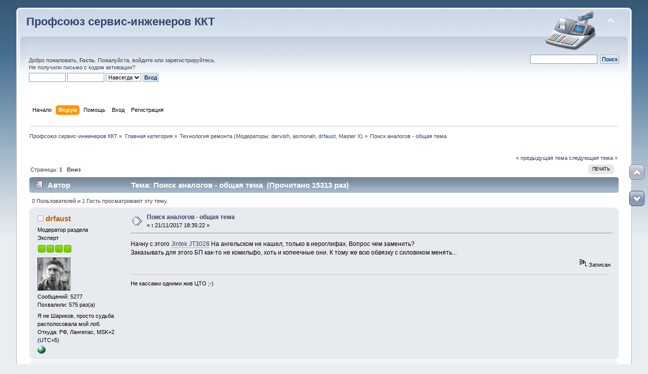

--- FILE ---
content_type: text/html; charset=UTF-8
request_url: https://kkmcom.ru/index.php?topic=9841.0
body_size: 11429
content:
<!DOCTYPE html PUBLIC "-//W3C//DTD XHTML 1.0 Transitional//EN" "http://www.w3.org/TR/xhtml1/DTD/xhtml1-transitional.dtd">
<html xmlns="http://www.w3.org/1999/xhtml">
<head>
	<link rel="stylesheet" type="text/css" href="https://kkmcom.ru/Themes/default/css/index.css?fin20" />
	<link rel="stylesheet" type="text/css" href="https://kkmcom.ru/Themes/default/css/webkit.css" />
	<script type="text/javascript" src="https://kkmcom.ru/Themes/default/scripts/script.js?fin20"></script>
	<script type="text/javascript" src="https://kkmcom.ru/Themes/default/scripts/theme.js?fin20"></script>
	<script type="text/javascript"><!-- // --><![CDATA[
		var smf_theme_url = "https://kkmcom.ru/Themes/default";
		var smf_default_theme_url = "https://kkmcom.ru/Themes/default";
		var smf_images_url = "https://kkmcom.ru/Themes/default/images";
		var smf_scripturl = "https://kkmcom.ru/index.php?PHPSESSID=itrn8mocvbg6hghi39bao37g66&amp;";
		var smf_iso_case_folding = false;
		var smf_charset = "UTF-8";
		var ajax_notification_text = "Загружается...";
		var ajax_notification_cancel_text = "Отменить";
	// ]]></script>
	<meta http-equiv="Content-Type" content="text/html; charset=UTF-8" />
	<meta name="description" content="Поиск аналогов - общая тема - Технология ремонта - Профсоюз сервис-инженеров ККТ" />
	<meta name="keywords" content="ккт  касса ффд фр ФН ОФД" />
	
<meta property="og:type" content="article" />
<meta property="og:url" content="https://kkmcom.ru/index.php/topic,9841.0.html?PHPSESSID=itrn8mocvbg6hghi39bao37g66" />

<meta property="og:title" content="Поиск аналогов - общая тема - Технология ремонта - Профсоюз сервис-инженеров ККТ" /> 
<meta property="og:site_name" content="Профсоюз сервис-инженеров ККТ" />
<meta property="og:locale" content="ru_RU" />
<meta property="og:image" content="https://kkmcom.ru/Themes/default/images/biglogo.png" />
		
	<title>Поиск аналогов - общая тема - Технология ремонта - Профсоюз сервис-инженеров ККТ</title>
	<link rel="canonical" href="https://kkmcom.ru/index.php?topic=9841.0" />
	<link rel="help" href="https://kkmcom.ru/index.php?PHPSESSID=itrn8mocvbg6hghi39bao37g66&amp;action=help" />
	<link rel="search" href="https://kkmcom.ru/index.php?PHPSESSID=itrn8mocvbg6hghi39bao37g66&amp;action=search" />
	<link rel="contents" href="https://kkmcom.ru/index.php?PHPSESSID=itrn8mocvbg6hghi39bao37g66&amp;" />
	<link rel="index" href="https://kkmcom.ru/index.php/board,43.0.html?PHPSESSID=itrn8mocvbg6hghi39bao37g66" /><!-- nCode Image Resizer -->
	<script type="text/javascript" src="https://kkmcom.ru/Themes/default/ncode_imageresizer.js"></script>
	<script language="JavaScript" type="text/javascript"><!-- // -->
	NcodeImageResizer.BBURL = "https://kkmcom.ru/Themes/default/images";
	NcodeImageResizer.MODE = "enlarge";
	NcodeImageResizer.MAXWIDTH = "0";
	NcodeImageResizer.MAXHEIGHT = "0";
	vbphrase = new Array();
	vbphrase['ncode_imageresizer_warning_small'] = 'Click this bar to view the full image.';
	vbphrase['ncode_imageresizer_warning_filesize'] = 'This image has been resized. Click this bar to view the full image. The original image is sized %1$sx%2$s and weighs %3$sKB.';
	vbphrase['ncode_imageresizer_warning_no_filesize'] = 'This image has been resized. Click this bar to view the full image. The original image is sized %1$sx%2$s.';
	vbphrase['ncode_imageresizer_warning_fullsize'] = 'Click this bar to view the small image.';
	// ]]></script>
	<style type="text/css">.copyright a>img { opacity: 0.3; } .copyright a:hover>img { opacity: 1.0; } #footerarea ul li.copyright { line-height: normal; padding: 0; }</style>
	<link rel="stylesheet" type="text/css" href="https://kkmcom.ru/Themes/default/css/scrolling.css" />
	<link rel="stylesheet" type="text/css" id="spoiler_css" href="https://kkmcom.ru/Themes/default/css/spoiler.css" />
	<link rel="stylesheet" type="text/css" id="saythanks_css" href="https://kkmcom.ru/Themes/default/css/saythanks.css" />
	<script type="text/javascript" src="https://kkmcom.ru/Themes/default/scripts/saythanks.js?fin122"></script>
	<link rel="stylesheet" type="text/css" href="https://kkmcom.ru/Themes/default/scripts/fancybox/jquery.fancybox.css" media="screen" />
	<link rel="stylesheet" type="text/css" href="https://kkmcom.ru/Themes/default/scripts/fancybox/helpers/jquery.fancybox-buttons.css" media="screen" />
	<link rel="stylesheet" type="text/css" href="https://kkmcom.ru/Themes/default/css/BBCode-YouTube2.css" />
	<link rel="stylesheet" type="text/css" href="https://kkmcom.ru/Themes/default/css/highlight/default.css" />
	<link rel="stylesheet" type="text/css" href="https://kkmcom.ru/Themes/default/css/highlight.css" />
	<link rel="stylesheet" type="text/css" id="portal_css" href="https://kkmcom.ru/Themes/default/css/portal.css" />
	<script type="text/javascript" src="https://kkmcom.ru/Themes/default/scripts/portal.js?234"></script>
	<script language="JavaScript" type="text/javascript"><!-- // --><![CDATA[
		var sp_images_url = "https://kkmcom.ru/Themes/default/images/sp";
		function sp_collapseBlock(id)
		{
			mode = document.getElementById("sp_block_" + id).style.display == "" ? 0 : 1;
			document.cookie = "sp_block_" + id + "=" + (mode ? 0 : 1);
			document.getElementById("sp_collapse_" + id).src = smf_images_url + (mode ? "/collapse.gif" : "/expand.gif");
			document.getElementById("sp_block_" + id).style.display = mode ? "" : "none";
		}
		function sp_collapseSide(id)
		{
			var sp_sides = new Array();
			sp_sides[1] = "sp_left";
			sp_sides[4] = "sp_right";
			mode = document.getElementById(sp_sides[id]).style.display == "" ? 0 : 1;
			document.cookie = sp_sides[id] + "=" + (mode ? 0 : 1);
			document.getElementById("sp_collapse_side" + id).src = sp_images_url + (mode ? "/collapse.png" : "/expand.png");
			document.getElementById(sp_sides[id]).style.display = mode ? "" : "none";
		}
		window.addEventListener("load", sp_image_resize, false);
	// ]]></script>
	<style type="text/css">
		h4.catbg span.left, h4.catbg2 span.left, h3.catbg span.left, h3.catbg2 span.left, .table_list tbody.header td span.left
		{
			background: url(https://kkmcom.ru/Themes/default/images/theme/main_block.png) no-repeat 0 -160px;
		}
		h4.titlebg span.left, h3.titlebg span.left
		{
			background: url(https://kkmcom.ru/Themes/default/images/theme/main_block.png) no-repeat 0 -200px;
		}
	</style>
		<script type="text/javascript" src="https://kkmcom.ru/Themes/default/scripts/captcha.js"></script>

<script language="javascript" type="text/javascript">
<!--

// MOD Title: Simple Image Upload
// MOD Author: Sium < admin@postimage.org > (N/A) http://www.postimage.org/
// MOD Version: 1.3.0

var postimage_lang="english";
var postimage_add_text="Add image to post";
var postimage_textarea_ignore_name=/username_list|search/i;

function postimage_query_string(postimage_search_name)
{
	postimage_query=window.location.search.substring(1).split("&");
	for(postimage_i=0;postimage_i<postimage_query.length;postimage_i++)
	{
		postimage_string_data=postimage_query[postimage_i].split("=");
		if(postimage_string_data[0]==postimage_search_name)
		{
			return unescape(postimage_string_data[1]);
		}
	}
}
function postimage_add_code()
{
	if(opener)
	{
		var postimage_text=postimage_query_string("postimage_text");
		if(postimage_text)
		{
			var postimage_id=postimage_query_string("postimage_id");
			var postimage_area=opener.document.getElementsByTagName("TEXTAREA");
			for(var postimage_i=0;postimage_i<postimage_area.length;postimage_i++)
			{
				if(postimage_i==postimage_id)
				{
					break;
				}
			}
			if(opener.editorHandlemessage && opener.editorHandlemessage.bRichTextEnabled)
			{
				opener.editorHandlemessage.insertText(postimage_text+"<br /><br />",false);
			}
			else
			{
				postimage_area[postimage_i].value=postimage_area[postimage_i].value+postimage_text;
			}
			opener.focus();
			window.close();
		}
	}
}
function postimage_insert()
{
	var postimage_area=document.getElementsByTagName("TEXTAREA");
	for(var postimage_i=0;postimage_i<postimage_area.length;postimage_i++)
	{
		if(!postimage_area[postimage_i].name.match(postimage_textarea_ignore_name))
		{
			var postimage_new_div=document.createElement("div");
			postimage_new_div.innerHTML="<br />&nbsp;&bull;&nbsp;<a href=\"javascript:void(0);\" onclick=\"window.open('http://www.postimage.org/index.php?mode=smf&amp;lang="+postimage_lang+"&amp;areaid="+postimage_i+"&amp;forumurl=' + escape(document.location.href), 'postimage', 'resizable=yes,width=500,height=400');return false;\"><b>"+postimage_add_text+"</b></a><br /><br />";
			postimage_area[postimage_i].parentNode.insertBefore(postimage_new_div,postimage_area[postimage_i]);
		}
	}
}
postimage_add_code();
window.onload=postimage_insert;
//-->
</script>

</head>
<body>
<div id="wrapper" style="width: 95%">
	<div id="header"><div class="frame">
		<div id="top_section">
			<h1 class="forumtitle">
				<a href="https://kkmcom.ru/index.php?PHPSESSID=itrn8mocvbg6hghi39bao37g66&amp;">Профсоюз сервис-инженеров ККТ</a>
			</h1>
			<img id="upshrink" src="https://kkmcom.ru/Themes/default/images/upshrink.png" alt="*" title="Свернуть/Развернуть" style="display: none;" />
			<img id="smflogo" src="https://kkmcom.ru/Themes/default/images/smflogo.png" alt="Профсоюз сервис-инженеров ККТ" title="Профсоюз сервис-инженеров ККТ" />
		</div>
		<div id="upper_section" class="middletext">
			<div class="user">
				<script type="text/javascript" src="https://kkmcom.ru/Themes/default/scripts/sha1.js"></script>
				<form id="guest_form" action="https://kkmcom.ru/index.php?PHPSESSID=itrn8mocvbg6hghi39bao37g66&amp;action=login2" method="post" accept-charset="UTF-8"  onsubmit="hashLoginPassword(this, '9795485a9d06ad6cd3d0e94ce433881a');">
					<div class="info">Добро пожаловать, <strong>Гость</strong>. Пожалуйста, <a href="https://kkmcom.ru/index.php?PHPSESSID=itrn8mocvbg6hghi39bao37g66&amp;action=login">войдите</a> или <a href="https://kkmcom.ru/index.php?PHPSESSID=itrn8mocvbg6hghi39bao37g66&amp;action=register">зарегистрируйтесь</a>.<br />Не получили <a href="https://kkmcom.ru/index.php?PHPSESSID=itrn8mocvbg6hghi39bao37g66&amp;action=activate">письмо с кодом активации</a>?</div>
					<input type="text" name="user" size="10" class="input_text" />
					<input type="password" name="passwrd" size="10" class="input_password" />
					<select name="cookielength">
						<option value="60">1 час</option>
						<option value="1440">1 день</option>
						<option value="10080">1 неделя</option>
						<option value="43200">1 месяц</option>
						<option value="-1" selected="selected">Навсегда</option>
					</select>
					<input type="submit" value="Вход" class="button_submit" /><br />
					<div class="info"></div>
					<input type="hidden" name="hash_passwrd" value="" /><input type="hidden" name="a936dd1c00a6" value="9795485a9d06ad6cd3d0e94ce433881a" />
				</form>
			</div>
			<div class="news normaltext">
				<form id="search_form" action="https://kkmcom.ru/index.php?PHPSESSID=itrn8mocvbg6hghi39bao37g66&amp;action=search2" method="post" accept-charset="UTF-8">
					<input type="text" name="search" value="" class="input_text" />&nbsp;
					<input type="submit" name="submit" value="Поиск" class="button_submit" />
					<input type="hidden" name="advanced" value="0" />
					<input type="hidden" name="topic" value="9841" /></form>
			</div>
		</div>
		<br class="clear" />
		<script type="text/javascript"><!-- // --><![CDATA[
			var oMainHeaderToggle = new smc_Toggle({
				bToggleEnabled: true,
				bCurrentlyCollapsed: false,
				aSwappableContainers: [
					'upper_section'
				],
				aSwapImages: [
					{
						sId: 'upshrink',
						srcExpanded: smf_images_url + '/upshrink.png',
						altExpanded: 'Свернуть/Развернуть',
						srcCollapsed: smf_images_url + '/upshrink2.png',
						altCollapsed: 'Свернуть/Развернуть'
					}
				],
				oThemeOptions: {
					bUseThemeSettings: false,
					sOptionName: 'collapse_header',
					sSessionVar: 'a936dd1c00a6',
					sSessionId: '9795485a9d06ad6cd3d0e94ce433881a'
				},
				oCookieOptions: {
					bUseCookie: true,
					sCookieName: 'upshrink'
				}
			});
		// ]]></script>
		<div id="main_menu">
			<ul class="dropmenu" id="menu_nav">
				<li id="button_home">
					<a class="firstlevel" href="https://kkmcom.ru/index.php?PHPSESSID=itrn8mocvbg6hghi39bao37g66&amp;">
						<span class="last firstlevel">Начало</span>
					</a>
				</li>
				<li id="button_forum">
					<a class="active firstlevel" href="https://kkmcom.ru/index.php?PHPSESSID=itrn8mocvbg6hghi39bao37g66&amp;action=forum">
						<span class="firstlevel">Форум</span>
					</a>
				</li>
				<li id="button_help">
					<a class="firstlevel" href="https://kkmcom.ru/index.php?PHPSESSID=itrn8mocvbg6hghi39bao37g66&amp;action=help">
						<span class="firstlevel">Помощь</span>
					</a>
				</li>
				<li id="button_login">
					<a class="firstlevel" href="https://kkmcom.ru/index.php?PHPSESSID=itrn8mocvbg6hghi39bao37g66&amp;action=login">
						<span class="firstlevel">Вход</span>
					</a>
				</li>
				<li id="button_register">
					<a class="firstlevel" href="https://kkmcom.ru/index.php?PHPSESSID=itrn8mocvbg6hghi39bao37g66&amp;action=register">
						<span class="last firstlevel">Регистрация</span>
					</a>
				</li>
			</ul>
		</div>
		<br class="clear" />
	</div></div>
	<div id="content_section"><div class="frame">
		<div id="main_content_section">
	<div class="navigate_section">
		<ul>
			<li>
				<a href="https://kkmcom.ru/index.php?PHPSESSID=itrn8mocvbg6hghi39bao37g66&amp;action=forum"><span>Профсоюз сервис-инженеров ККТ</span></a> &#187;
			</li>
			<li>
				<a href="https://kkmcom.ru/index.php?PHPSESSID=itrn8mocvbg6hghi39bao37g66&amp;action=forum#c1"><span>Главная категория</span></a> &#187;
			</li>
			<li>
				<a href="https://kkmcom.ru/index.php/board,43.0.html?PHPSESSID=itrn8mocvbg6hghi39bao37g66"><span>Технология ремонта</span></a> (Модераторы: <a href="https://kkmcom.ru/index.php?PHPSESSID=itrn8mocvbg6hghi39bao37g66&amp;action=profile;u=26" title="Модератор">dervish</a>, <a href="https://kkmcom.ru/index.php?PHPSESSID=itrn8mocvbg6hghi39bao37g66&amp;action=profile;u=737" title="Модератор">asmonah</a>, <a href="https://kkmcom.ru/index.php?PHPSESSID=itrn8mocvbg6hghi39bao37g66&amp;action=profile;u=1389" title="Модератор">drfaust</a>, <a href="https://kkmcom.ru/index.php?PHPSESSID=itrn8mocvbg6hghi39bao37g66&amp;action=profile;u=1662" title="Модератор">Master X</a>) &#187;
			</li>
			<li class="last">
				<a href="https://kkmcom.ru/index.php/topic,9841.0.html?PHPSESSID=itrn8mocvbg6hghi39bao37g66"><span>Поиск аналогов - общая тема</span></a>
			</li>
		</ul>
	</div>
	<div id="sc_top"></div>
	<table id="sp_main">
		<tr>
			<td id="sp_center">
				<br class="sp_side_clear" />
			<a id="top"></a>
			<a id="msg99833"></a>
			<div class="pagesection">
				<div class="nextlinks"><a href="https://kkmcom.ru/index.php/topic,9841.0/prev_next,prev.html?PHPSESSID=itrn8mocvbg6hghi39bao37g66#new">&laquo; предыдущая тема</a> <a href="https://kkmcom.ru/index.php/topic,9841.0/prev_next,next.html?PHPSESSID=itrn8mocvbg6hghi39bao37g66#new">следующая тема &raquo;</a></div>
		<div class="buttonlist floatright">
			<ul>
				<li><a class="button_strip_print" href="https://kkmcom.ru/index.php?PHPSESSID=itrn8mocvbg6hghi39bao37g66&amp;action=printpage;topic=9841.0" rel="new_win nofollow"><span class="last">Печать</span></a></li>
			</ul>
		</div>
				<div class="pagelinks floatleft">Страницы:  <strong>1</strong>    &nbsp;&nbsp;<a href="#lastPost"><strong>Вниз</strong></a></div>
			</div>
			<div id="forumposts">
				<div class="cat_bar">
					<h3 class="catbg">
						<img src="https://kkmcom.ru/Themes/default/images/topic/normal_post.gif" align="bottom" alt="" />
						<span id="author">Автор</span>
						Тема: Поиск аналогов - общая тема &nbsp;(Прочитано 15313 раз)
					</h3>
				</div>
				<p id="whoisviewing" class="smalltext">0 Пользователей и 1 Гость просматривают эту тему.
				</p>
				<form action="https://kkmcom.ru/index.php?PHPSESSID=itrn8mocvbg6hghi39bao37g66&amp;action=quickmod2;topic=9841.0" method="post" accept-charset="UTF-8" name="quickModForm" id="quickModForm" style="margin: 0;" onsubmit="return oQuickModify.bInEditMode ? oQuickModify.modifySave('9795485a9d06ad6cd3d0e94ce433881a', 'a936dd1c00a6') : false">
				<div class="windowbg">
					<span class="topslice"><span></span></span>
					<div class="post_wrapper">
						<div class="poster">
							<h4>
								<img src="https://kkmcom.ru/Themes/default/images/useroff.gif" alt="Оффлайн" />
								<b style="cursor:pointer;" onclick="PrepareForm('[b]drfaust[/b], ');">drfaust</b>    
			<script>
	                  function PrepareForm(text) {
				if (typeof oQuickReply != "undefined" && oQuickReply.bCollapsed) oQuickReply.swap();
				window.location.hash = "#quickreply";
				document.postmodify.message.value += text;
				document.postmodify.message.focus();
	                  }
        	        </script>
							</h4>
							<ul class="reset smalltext" id="msg_99833_extra_info">
								<li class="membergroup">Модератор раздела</li>
								<li class="postgroup">Эксперт</li>
								<li class="stars"><img src="https://kkmcom.ru/Themes/default/images/starmod.gif" alt="*" /><img src="https://kkmcom.ru/Themes/default/images/starmod.gif" alt="*" /><img src="https://kkmcom.ru/Themes/default/images/starmod.gif" alt="*" /><img src="https://kkmcom.ru/Themes/default/images/starmod.gif" alt="*" /></li>
								<li class="avatar">
									<a href="https://kkmcom.ru/index.php?PHPSESSID=itrn8mocvbg6hghi39bao37g66&amp;action=profile;u=1389">
										<img class="avatar" src="https://kkmcom.ru/index.php?PHPSESSID=itrn8mocvbg6hghi39bao37g66&amp;action=dlattach;attach=1429;type=avatar" alt="" />
									</a>
								</li>
								<li class="postcount">Сообщений: 5277</li>
								<li class="thankscount">Похвалили: 575 раз(а)</li>
								<li class="blurb">Я не Шариков, просто судьба располосовала мой лоб.</li>Откуда: РФ, Лангепас, MSK+2 (UTC+5)
				
								<li class="profile">
									<ul>
										<li><a href="https://kkmcom.ru/go.php?url=http://faust.dlinkddns.com" title="faust.dlinkddns.com" target="_blank" class="new_win"><img src="https://kkmcom.ru/Themes/default/images/www_sm.gif" alt="faust.dlinkddns.com" /></a></li>
									</ul>
								</li>
							</ul>
						</div>
						<div class="postarea">
							<div class="flow_hidden">
								<div class="keyinfo">
									<div class="messageicon">
										<img src="https://kkmcom.ru/Themes/default/images/post/xx.gif" alt="" />
									</div>
									<h5 id="subject_99833">
										<a href="https://kkmcom.ru/index.php/topic,9841.msg99833.html?PHPSESSID=itrn8mocvbg6hghi39bao37g66#msg99833" rel="nofollow">Поиск аналогов - общая тема</a>
									</h5>
									<div class="smalltext">&#171; <strong> :</strong> 21/11/2017 18:35:22 &#187;</div>
									<div id="msg_99833_quick_mod"></div>
								</div>
							</div>
							<div class="post">
								<div class="inner" id="msg_99833">Начну с этого <a href="https://kkmcom.ru/go.php?url=http://www.datasheetspdf.com/datasheet/download.php?id=929887" class="bbc_link" target="_blank">Jintek JT3028</a> На ангельском не нашел, только в иероглифах. Вопрос чем заменить? <br />Заказывать для этого БП как-то не комильфо, хоть и копеечные они. К тому же всю обвязку с силовиком менять...</div>
							</div>
						</div>
						<div class="moderatorbar">
							<div class="smalltext modified" id="modified_99833">
							</div>
							<div class="smalltext reportlinks">
								<img src="https://kkmcom.ru/Themes/default/images/ip.gif" alt="" />
								Записан
							</div>
							<div class="signature" id="msg_99833_signature">Не кассами одними жив ЦТО ;-)</div><span id="thank_you_placeholder_99833" class="thank_you_hidden">&nbsp;</span>
						</div>
					</div>
					<span class="botslice"><span></span></span>
				</div>
				<hr class="post_separator" />
				<a id="msg99835"></a>
				<div class="windowbg2">
					<span class="topslice"><span></span></span>
					<div class="post_wrapper">
						<div class="poster">
							<h4>
								<img src="https://kkmcom.ru/Themes/default/images/useroff.gif" alt="Оффлайн" />
								<b style="cursor:pointer;" onclick="PrepareForm('[b]tridentxp[/b], ');">tridentxp</b>    
			<script>
	                  function PrepareForm(text) {
				if (typeof oQuickReply != "undefined" && oQuickReply.bCollapsed) oQuickReply.swap();
				window.location.hash = "#quickreply";
				document.postmodify.message.value += text;
				document.postmodify.message.focus();
	                  }
        	        </script>
							</h4>
							<ul class="reset smalltext" id="msg_99835_extra_info">
								<li class="membergroup">Резидент</li>
								<li class="postgroup">Эксперт</li>
								<li class="stars"><img src="https://kkmcom.ru/Themes/default/images/starmod.gif" alt="*" /><img src="https://kkmcom.ru/Themes/default/images/starmod.gif" alt="*" /><img src="https://kkmcom.ru/Themes/default/images/starmod.gif" alt="*" /><img src="https://kkmcom.ru/Themes/default/images/starmod.gif" alt="*" /></li>
								<li class="avatar">
									<a href="https://kkmcom.ru/index.php?PHPSESSID=itrn8mocvbg6hghi39bao37g66&amp;action=profile;u=2815">
										<img class="avatar" src="https://kkmcom.ru/index.php?PHPSESSID=itrn8mocvbg6hghi39bao37g66&amp;action=dlattach;attach=2437;type=avatar" alt="" />
									</a>
								</li>
								<li class="postcount">Сообщений: 7506</li>
								<li class="thankscount">Похвалили: 1109 раз(а)</li>
								<li class="blurb">Он умер.</li>Откуда: ARMвиль
				
								<li class="profile">
									<ul>
									</ul>
								</li>
							</ul>
						</div>
						<div class="postarea">
							<div class="flow_hidden">
								<div class="keyinfo">
									<div class="messageicon">
										<img src="https://kkmcom.ru/Themes/default/images/post/xx.gif" alt="" />
									</div>
									<h5 id="subject_99835">
										<a href="https://kkmcom.ru/index.php/topic,9841.msg99835.html?PHPSESSID=itrn8mocvbg6hghi39bao37g66#msg99835" rel="nofollow">Re: Поиск аналогов - общая тема</a>
									</h5>
									<div class="smalltext">&#171; <strong>Ответ #1 :</strong> 21/11/2017 19:05:18 &#187;</div>
									<div id="msg_99835_quick_mod"></div>
								</div>
							</div>
							<div class="post">
								<div class="inner" id="msg_99835">? LM3485 ? в орино 110К стояли. или твоя тварь для 220 ? TOP2xx какой.</div>
							</div>
						</div>
						<div class="moderatorbar">
							<div class="smalltext modified" id="modified_99835">
							</div>
							<div class="smalltext reportlinks">
								<img src="https://kkmcom.ru/Themes/default/images/ip.gif" alt="" />
								Записан
							</div>
							<div class="signature" id="msg_99835_signature">то, что дарвин и вы называете эволюцией, является лишь умыслом Отца.</div><span id="thank_you_placeholder_99835" class="thank_you_hidden">&nbsp;</span>
						</div>
					</div>
					<span class="botslice"><span></span></span>
				</div>
				<hr class="post_separator" />
				<a id="msg99836"></a>
				<div class="windowbg">
					<span class="topslice"><span></span></span>
					<div class="post_wrapper">
						<div class="poster">
							<h4>
								<img src="https://kkmcom.ru/Themes/default/images/useroff.gif" alt="Оффлайн" />
								<b style="cursor:pointer;" onclick="PrepareForm('[b]drfaust[/b], ');">drfaust</b>    
			<script>
	                  function PrepareForm(text) {
				if (typeof oQuickReply != "undefined" && oQuickReply.bCollapsed) oQuickReply.swap();
				window.location.hash = "#quickreply";
				document.postmodify.message.value += text;
				document.postmodify.message.focus();
	                  }
        	        </script>
							</h4>
							<ul class="reset smalltext" id="msg_99836_extra_info">
								<li class="membergroup">Модератор раздела</li>
								<li class="postgroup">Эксперт</li>
								<li class="stars"><img src="https://kkmcom.ru/Themes/default/images/starmod.gif" alt="*" /><img src="https://kkmcom.ru/Themes/default/images/starmod.gif" alt="*" /><img src="https://kkmcom.ru/Themes/default/images/starmod.gif" alt="*" /><img src="https://kkmcom.ru/Themes/default/images/starmod.gif" alt="*" /></li>
								<li class="avatar">
									<a href="https://kkmcom.ru/index.php?PHPSESSID=itrn8mocvbg6hghi39bao37g66&amp;action=profile;u=1389">
										<img class="avatar" src="https://kkmcom.ru/index.php?PHPSESSID=itrn8mocvbg6hghi39bao37g66&amp;action=dlattach;attach=1429;type=avatar" alt="" />
									</a>
								</li>
								<li class="postcount">Сообщений: 5277</li>
								<li class="thankscount">Похвалили: 575 раз(а)</li>
								<li class="blurb">Я не Шариков, просто судьба располосовала мой лоб.</li>Откуда: РФ, Лангепас, MSK+2 (UTC+5)
				
								<li class="profile">
									<ul>
										<li><a href="https://kkmcom.ru/go.php?url=http://faust.dlinkddns.com" title="faust.dlinkddns.com" target="_blank" class="new_win"><img src="https://kkmcom.ru/Themes/default/images/www_sm.gif" alt="faust.dlinkddns.com" /></a></li>
									</ul>
								</li>
							</ul>
						</div>
						<div class="postarea">
							<div class="flow_hidden">
								<div class="keyinfo">
									<div class="messageicon">
										<img src="https://kkmcom.ru/Themes/default/images/post/xx.gif" alt="" />
									</div>
									<h5 id="subject_99836">
										<a href="https://kkmcom.ru/index.php/topic,9841.msg99836.html?PHPSESSID=itrn8mocvbg6hghi39bao37g66#msg99836" rel="nofollow">Re: Поиск аналогов - общая тема</a>
									</h5>
									<div class="smalltext">&#171; <strong>Ответ #2 :</strong> 21/11/2017 19:24:34 &#187;</div>
									<div id="msg_99836_quick_mod"></div>
								</div>
							</div>
							<div class="post">
								<div class="inner" id="msg_99836"><div class="quoteheader"><div class="topslice_quote"><a href="https://kkmcom.ru/index.php/topic,9841.msg99835.html?PHPSESSID=itrn8mocvbg6hghi39bao37g66#msg99835">Цитата: tridentxp от 21/11/2017 19:05:18</a></div></div><blockquote class="bbc_standard_quote">или твоя тварь для 220 ?</blockquote><div class="quotefooter"><div class="botslice_quote"></div></div><br />220, DIP-8 с внешним мосфетом 12N65, во вторичке диод MBR20100CT, и судя по маркировке транса SA-120-12V00, Знатный питальничек <a href="https://kkmcom.ru/go.php?url=http://svetup.ru/bloki-pitaniya/blok-pitaniya-s-120-12" class="bbc_link" target="_blank">http://svetup.ru/bloki-pitaniya/blok-pitaniya-s-120-12</a> или <a href="https://kkmcom.ru/go.php?url=http://www.mtlcctv.com/en/s-120w%20switch%20power%20supply.pdf" class="bbc_link" target="_blank">http://www.mtlcctv.com/en/s-120w%20switch%20power%20supply.pdf</a></div>
							</div>
						</div>
						<div class="moderatorbar">
							<div class="smalltext modified" id="modified_99836">
							</div>
							<div class="smalltext reportlinks">
								<img src="https://kkmcom.ru/Themes/default/images/ip.gif" alt="" />
								Записан
							</div>
							<div class="signature" id="msg_99836_signature">Не кассами одними жив ЦТО ;-)</div><span id="thank_you_placeholder_99836" class="thank_you_hidden">&nbsp;</span>
						</div>
					</div>
					<span class="botslice"><span></span></span>
				</div>
				<hr class="post_separator" />
				<a id="msg99848"></a>
				<div class="windowbg2">
					<span class="topslice"><span></span></span>
					<div class="post_wrapper">
						<div class="poster">
							<h4>
								<img src="https://kkmcom.ru/Themes/default/images/useroff.gif" alt="Оффлайн" />
								<b style="cursor:pointer;" onclick="PrepareForm('[b]Пареныч[/b], ');">Пареныч</b>    
			<script>
	                  function PrepareForm(text) {
				if (typeof oQuickReply != "undefined" && oQuickReply.bCollapsed) oQuickReply.swap();
				window.location.hash = "#quickreply";
				document.postmodify.message.value += text;
				document.postmodify.message.focus();
	                  }
        	        </script>
							</h4>
							<ul class="reset smalltext" id="msg_99848_extra_info">
								<li class="membergroup">Наш человек</li>
								<li class="postgroup">Ветеран</li>
								<li class="stars"><img src="https://kkmcom.ru/Themes/default/images/starmod.gif" alt="*" /><img src="https://kkmcom.ru/Themes/default/images/starmod.gif" alt="*" /><img src="https://kkmcom.ru/Themes/default/images/starmod.gif" alt="*" /></li>
								<li class="postcount">Сообщений: 591</li>
								<li class="thankscount">Похвалили: 68 раз(а)</li>
								<li class="profile">
									<ul>
									</ul>
								</li>
							</ul>
						</div>
						<div class="postarea">
							<div class="flow_hidden">
								<div class="keyinfo">
									<div class="messageicon">
										<img src="https://kkmcom.ru/Themes/default/images/post/xx.gif" alt="" />
									</div>
									<h5 id="subject_99848">
										<a href="https://kkmcom.ru/index.php/topic,9841.msg99848.html?PHPSESSID=itrn8mocvbg6hghi39bao37g66#msg99848" rel="nofollow">Re: Поиск аналогов - общая тема</a>
									</h5>
									<div class="smalltext">&#171; <strong>Ответ #3 :</strong> 21/11/2017 22:32:00 &#187;</div>
									<div id="msg_99848_quick_mod"></div>
								</div>
							</div>
							<div class="post">
								<div class="inner" id="msg_99848">Может здесь есть аналог?<br /><a href="https://kkmcom.ru/go.php?url=http://remont-aud.net/ic_power/" class="bbc_link" target="_blank">http://remont-aud.net/ic_power/</a></div>
							</div>
						</div>
						<div class="moderatorbar">
							<div class="smalltext modified" id="modified_99848">
							</div>
							<div class="smalltext reportlinks">
								<img src="https://kkmcom.ru/Themes/default/images/ip.gif" alt="" />
								Записан
							</div><span id="thank_you_placeholder_99848" class="thank_you_hidden">&nbsp;</span>
						<div id="thanker_list_99848" class="thanks smalltext"><span>Это сообщение считают полезным: </span><a href="https://kkmcom.ru/index.php?PHPSESSID=itrn8mocvbg6hghi39bao37g66&amp;action=profile;u=1389" id="thanker_99848_1389">drfaust</a></div>
						</div>
					</div>
					<span class="botslice"><span></span></span>
				</div>
				<hr class="post_separator" />
				<a id="msg99850"></a>
				<div class="windowbg">
					<span class="topslice"><span></span></span>
					<div class="post_wrapper">
						<div class="poster">
							<h4>
								<img src="https://kkmcom.ru/Themes/default/images/useroff.gif" alt="Оффлайн" />
								<b style="cursor:pointer;" onclick="PrepareForm('[b]drfaust[/b], ');">drfaust</b>    
			<script>
	                  function PrepareForm(text) {
				if (typeof oQuickReply != "undefined" && oQuickReply.bCollapsed) oQuickReply.swap();
				window.location.hash = "#quickreply";
				document.postmodify.message.value += text;
				document.postmodify.message.focus();
	                  }
        	        </script>
							</h4>
							<ul class="reset smalltext" id="msg_99850_extra_info">
								<li class="membergroup">Модератор раздела</li>
								<li class="postgroup">Эксперт</li>
								<li class="stars"><img src="https://kkmcom.ru/Themes/default/images/starmod.gif" alt="*" /><img src="https://kkmcom.ru/Themes/default/images/starmod.gif" alt="*" /><img src="https://kkmcom.ru/Themes/default/images/starmod.gif" alt="*" /><img src="https://kkmcom.ru/Themes/default/images/starmod.gif" alt="*" /></li>
								<li class="avatar">
									<a href="https://kkmcom.ru/index.php?PHPSESSID=itrn8mocvbg6hghi39bao37g66&amp;action=profile;u=1389">
										<img class="avatar" src="https://kkmcom.ru/index.php?PHPSESSID=itrn8mocvbg6hghi39bao37g66&amp;action=dlattach;attach=1429;type=avatar" alt="" />
									</a>
								</li>
								<li class="postcount">Сообщений: 5277</li>
								<li class="thankscount">Похвалили: 575 раз(а)</li>
								<li class="blurb">Я не Шариков, просто судьба располосовала мой лоб.</li>Откуда: РФ, Лангепас, MSK+2 (UTC+5)
				
								<li class="profile">
									<ul>
										<li><a href="https://kkmcom.ru/go.php?url=http://faust.dlinkddns.com" title="faust.dlinkddns.com" target="_blank" class="new_win"><img src="https://kkmcom.ru/Themes/default/images/www_sm.gif" alt="faust.dlinkddns.com" /></a></li>
									</ul>
								</li>
							</ul>
						</div>
						<div class="postarea">
							<div class="flow_hidden">
								<div class="keyinfo">
									<div class="messageicon">
										<img src="https://kkmcom.ru/Themes/default/images/post/clip.gif" alt="" />
									</div>
									<h5 id="subject_99850">
										<a href="https://kkmcom.ru/index.php/topic,9841.msg99850.html?PHPSESSID=itrn8mocvbg6hghi39bao37g66#msg99850" rel="nofollow">Re: Поиск аналогов - общая тема</a>
									</h5>
									<div class="smalltext">&#171; <strong>Ответ #4 :</strong> 22/11/2017 01:58:53 &#187;</div>
									<div id="msg_99850_quick_mod"></div>
								</div>
							</div>
							<div class="post">
								<div class="inner" id="msg_99850">Извиняюсь, ссылку на ПДФчик дал битую.<br /><div class="quoteheader"><div class="topslice_quote"><a href="https://kkmcom.ru/index.php/topic,9841.msg99848.html?PHPSESSID=itrn8mocvbg6hghi39bao37g66#msg99848">Цитата: Пареныч от 21/11/2017 22:32:00</a></div></div><blockquote class="bbc_standard_quote">Может здесь есть аналог?</blockquote><div class="quotefooter"><div class="botslice_quote"></div></div>Спасибо. По пинам фильтр сделал теперь задача выбрать...<br /><br />Походу стоит поискать SG6846/42 только частотозадающий резак подобрать. У моей он с таким соотношением 1560/Ri, у тех, что подобрал 1690/Ri... Ну и естественно просмотреть всё остальное...</div>
							</div>
						</div>
						<div class="moderatorbar">
							<div class="smalltext modified" id="modified_99850">
							</div>
							<div class="smalltext reportlinks">
								<img src="https://kkmcom.ru/Themes/default/images/ip.gif" alt="" />
								Записан
							</div>
							<div class="signature" id="msg_99850_signature">Не кассами одними жив ЦТО ;-)</div><span id="thank_you_placeholder_99850" class="thank_you_hidden">&nbsp;</span>
						</div>
					</div>
					<span class="botslice"><span></span></span>
				</div>
				<hr class="post_separator" />
				<a id="msg99861"></a>
				<div class="windowbg2">
					<span class="topslice"><span></span></span>
					<div class="post_wrapper">
						<div class="poster">
							<h4>
								<img src="https://kkmcom.ru/Themes/default/images/useroff.gif" alt="Оффлайн" />
								<b style="cursor:pointer;" onclick="PrepareForm('[b]Bit[/b], ');">Bit</b>    
			<script>
	                  function PrepareForm(text) {
				if (typeof oQuickReply != "undefined" && oQuickReply.bCollapsed) oQuickReply.swap();
				window.location.hash = "#quickreply";
				document.postmodify.message.value += text;
				document.postmodify.message.focus();
	                  }
        	        </script>
							</h4>
							<ul class="reset smalltext" id="msg_99861_extra_info">
								<li class="membergroup">Администратор</li>
								<li class="postgroup">Эксперт</li>
								<li class="stars"><img src="https://kkmcom.ru/Themes/default/images/staradmin.gif" alt="*" /><img src="https://kkmcom.ru/Themes/default/images/staradmin.gif" alt="*" /><img src="https://kkmcom.ru/Themes/default/images/staradmin.gif" alt="*" /><img src="https://kkmcom.ru/Themes/default/images/staradmin.gif" alt="*" /><img src="https://kkmcom.ru/Themes/default/images/staradmin.gif" alt="*" /><img src="https://kkmcom.ru/Themes/default/images/staradmin.gif" alt="*" /><img src="https://kkmcom.ru/Themes/default/images/staradmin.gif" alt="*" /></li>
								<li class="avatar">
									<a href="https://kkmcom.ru/index.php?PHPSESSID=itrn8mocvbg6hghi39bao37g66&amp;action=profile;u=1">
										<img class="avatar" src="https://kkmcom.ru/index.php?PHPSESSID=itrn8mocvbg6hghi39bao37g66&amp;action=dlattach;attach=1895;type=avatar" alt="" />
									</a>
								</li>
								<li class="postcount">Сообщений: 3418</li>
								<li class="thankscount">Похвалили: 875 раз(а)</li>
								<li class="profile">
									<ul>
									</ul>
								</li>
							</ul>
						</div>
						<div class="postarea">
							<div class="flow_hidden">
								<div class="keyinfo">
									<div class="messageicon">
										<img src="https://kkmcom.ru/Themes/default/images/post/xx.gif" alt="" />
									</div>
									<h5 id="subject_99861">
										<a href="https://kkmcom.ru/index.php/topic,9841.msg99861.html?PHPSESSID=itrn8mocvbg6hghi39bao37g66#msg99861" rel="nofollow">Re: Поиск аналогов - общая тема</a>
									</h5>
									<div class="smalltext">&#171; <strong>Ответ #5 :</strong> 22/11/2017 12:54:48 &#187;</div>
									<div id="msg_99861_quick_mod"></div>
								</div>
							</div>
							<div class="post">
								<div class="inner" id="msg_99861"><em>ШИМ контролер JT3028Z был успешно заменён на BO2268 без переделок в блоке питания SVEN IHOO T100U.</em><br /><a href="https://kkmcom.ru/go.php?url=http://datasheetspdf.com/pdf/624217/Liteon/OB2268/1" class="bbc_link" target="_blank">http://datasheetspdf.com/pdf/624217/Liteon/OB2268/1</a><br />далее<br /><a href="https://kkmcom.ru/go.php?url=http://www.vseprosto.net/2012/06/remont-adaptera-pitaniya-kitajskogo-lcd-televizora/" class="bbc_link" target="_blank">http://www.vseprosto.net/2012/06/remont-adaptera-pitaniya-kitajskogo-lcd-televizora/</a></div>
							</div>
						</div>
						<div class="moderatorbar">
							<div class="smalltext modified" id="modified_99861">
							</div>
							<div class="smalltext reportlinks">
								<img src="https://kkmcom.ru/Themes/default/images/ip.gif" alt="" />
								Записан
							</div><span id="thank_you_placeholder_99861" class="thank_you_hidden">&nbsp;</span>
						<div id="thanker_list_99861" class="thanks smalltext"><span>Это сообщение считают полезным: </span><a href="https://kkmcom.ru/index.php?PHPSESSID=itrn8mocvbg6hghi39bao37g66&amp;action=profile;u=1389" id="thanker_99861_1389">drfaust</a></div>
						</div>
					</div>
					<span class="botslice"><span></span></span>
				</div>
				<hr class="post_separator" />
				</form>
			</div>
			<a id="lastPost"></a>
			<div class="pagesection">
				
		<div class="buttonlist floatright">
			<ul>
				<li><a class="button_strip_print" href="https://kkmcom.ru/index.php?PHPSESSID=itrn8mocvbg6hghi39bao37g66&amp;action=printpage;topic=9841.0" rel="new_win nofollow"><span class="last">Печать</span></a></li>
			</ul>
		</div>
				<div class="pagelinks floatleft">Страницы:  <strong>1</strong>    &nbsp;&nbsp;<a href="#top"><strong>Вверх</strong></a></div>
				<div class="nextlinks_bottom"><a href="https://kkmcom.ru/index.php/topic,9841.0/prev_next,prev.html?PHPSESSID=itrn8mocvbg6hghi39bao37g66#new">&laquo; предыдущая тема</a> <a href="https://kkmcom.ru/index.php/topic,9841.0/prev_next,next.html?PHPSESSID=itrn8mocvbg6hghi39bao37g66#new">следующая тема &raquo;</a></div>
			</div>
	<div class="navigate_section">
		<ul>
			<li>
				<a href="https://kkmcom.ru/index.php?PHPSESSID=itrn8mocvbg6hghi39bao37g66&amp;action=forum"><span>Профсоюз сервис-инженеров ККТ</span></a> &#187;
			</li>
			<li>
				<a href="https://kkmcom.ru/index.php?PHPSESSID=itrn8mocvbg6hghi39bao37g66&amp;action=forum#c1"><span>Главная категория</span></a> &#187;
			</li>
			<li>
				<a href="https://kkmcom.ru/index.php/board,43.0.html?PHPSESSID=itrn8mocvbg6hghi39bao37g66"><span>Технология ремонта</span></a> (Модераторы: <a href="https://kkmcom.ru/index.php?PHPSESSID=itrn8mocvbg6hghi39bao37g66&amp;action=profile;u=26" title="Модератор">dervish</a>, <a href="https://kkmcom.ru/index.php?PHPSESSID=itrn8mocvbg6hghi39bao37g66&amp;action=profile;u=737" title="Модератор">asmonah</a>, <a href="https://kkmcom.ru/index.php?PHPSESSID=itrn8mocvbg6hghi39bao37g66&amp;action=profile;u=1389" title="Модератор">drfaust</a>, <a href="https://kkmcom.ru/index.php?PHPSESSID=itrn8mocvbg6hghi39bao37g66&amp;action=profile;u=1662" title="Модератор">Master X</a>) &#187;
			</li>
			<li class="last">
				<a href="https://kkmcom.ru/index.php/topic,9841.0.html?PHPSESSID=itrn8mocvbg6hghi39bao37g66"><span>Поиск аналогов - общая тема</span></a>
			</li>
		</ul>
	</div>
			<div id="moderationbuttons"></div>
			<div class="plainbox" id="display_jump_to">&nbsp;</div>
		<br class="clear" />
			<form action="https://kkmcom.ru/index.php?PHPSESSID=itrn8mocvbg6hghi39bao37g66&amp;action=spellcheck" method="post" accept-charset="UTF-8" name="spell_form" id="spell_form" target="spellWindow"><input type="hidden" name="spellstring" value="" /></form>
				<script type="text/javascript" src="https://kkmcom.ru/Themes/default/scripts/spellcheck.js"></script>
				<script type="text/javascript" src="https://kkmcom.ru/Themes/default/scripts/topic.js"></script>
				<script type="text/javascript"><!-- // --><![CDATA[
					if ('XMLHttpRequest' in window)
					{
						var oQuickModify = new QuickModify({
							sScriptUrl: smf_scripturl,
							bShowModify: true,
							iTopicId: 9841,
							sTemplateBodyEdit: '\n\t\t\t\t\t\t\t\t<div id="quick_edit_body_container" style="width: 90%">\n\t\t\t\t\t\t\t\t\t<div id="error_box" style="padding: 4px;" class="error"><' + '/div>\n\t\t\t\t\t\t\t\t\t<textarea class="editor" name="message" rows="12" style="width: 100%; margin-bottom: 10px;" tabindex="1">%body%<' + '/textarea><br />\n\t\t\t\t\t\t\t\t\t<input type="hidden" name="a936dd1c00a6" value="9795485a9d06ad6cd3d0e94ce433881a" />\n\t\t\t\t\t\t\t\t\t<input type="hidden" name="topic" value="9841" />\n\t\t\t\t\t\t\t\t\t<input type="hidden" name="msg" value="%msg_id%" />\n\t\t\t\t\t\t\t\t\t<div class="righttext">\n\t\t\t\t\t\t\t\t\t\t<input type="submit" name="post" value="Сохранить" tabindex="2" onclick="return oQuickModify.modifySave(\'9795485a9d06ad6cd3d0e94ce433881a\', \'a936dd1c00a6\');" accesskey="s" class="button_submit" />&nbsp;&nbsp;<input type="button" value="Проверка орфографии" tabindex="3" onclick="spellCheck(\'quickModForm\', \'message\');" class="button_submit" />&nbsp;&nbsp;<input type="submit" name="cancel" value="Отменить" tabindex="4" onclick="return oQuickModify.modifyCancel();" class="button_submit" />\n\t\t\t\t\t\t\t\t\t<' + '/div>\n\t\t\t\t\t\t\t\t<' + '/div>',
							sTemplateSubjectEdit: '<input type="text" style="width: 90%;" name="subject" value="%subject%" size="80" maxlength="80" tabindex="5" class="input_text" />',
							sTemplateBodyNormal: '%body%',
							sTemplateSubjectNormal: '<a hr'+'ef="https://kkmcom.ru/index.php?PHPSESSID=itrn8mocvbg6hghi39bao37g66&amp;'+'?topic=9841.msg%msg_id%#msg%msg_id%" rel="nofollow">%subject%<' + '/a>',
							sTemplateTopSubject: 'Тема: %subject% &nbsp;(Прочитано 15313 раз)',
							sErrorBorderStyle: '1px solid red'
						});

						aJumpTo[aJumpTo.length] = new JumpTo({
							sContainerId: "display_jump_to",
							sJumpToTemplate: "<label class=\"smalltext\" for=\"%select_id%\">Перейти в:<" + "/label> %dropdown_list%",
							iCurBoardId: 43,
							iCurBoardChildLevel: 0,
							sCurBoardName: "Технология ремонта",
							sBoardChildLevelIndicator: "==",
							sBoardPrefix: "=> ",
							sCatSeparator: "-----------------------------",
							sCatPrefix: "",
							sGoButtonLabel: "да"
						});

						aIconLists[aIconLists.length] = new IconList({
							sBackReference: "aIconLists[" + aIconLists.length + "]",
							sIconIdPrefix: "msg_icon_",
							sScriptUrl: smf_scripturl,
							bShowModify: true,
							iBoardId: 43,
							iTopicId: 9841,
							sSessionId: "9795485a9d06ad6cd3d0e94ce433881a",
							sSessionVar: "a936dd1c00a6",
							sLabelIconList: "Иконка сообщения",
							sBoxBackground: "transparent",
							sBoxBackgroundHover: "#ffffff",
							iBoxBorderWidthHover: 1,
							sBoxBorderColorHover: "#adadad" ,
							sContainerBackground: "#ffffff",
							sContainerBorder: "1px solid #adadad",
							sItemBorder: "1px solid #ffffff",
							sItemBorderHover: "1px dotted gray",
							sItemBackground: "transparent",
							sItemBackgroundHover: "#e0e0f0"
						});
					}
				// ]]></script>
	<script type="text/javascript">window.jQuery || document.write(unescape('%3Cscript src="https://ajax.googleapis.com/ajax/libs/jquery/1.11.2/jquery.min.js"%3E%3C/script%3E'))</script>
	<script type="text/javascript" src="https://code.jquery.com/jquery-migrate-1.2.1.js"></script>
	<script type="text/javascript"><!-- // --><![CDATA[
		jQuery(document).ready(function($){
			$(".sp-body").hide();
			$(".sp-head").live("click", function(){
				$(this).toggleClass("sp-open").toggleClass("sp-closed").next().toggle();
			});
		});
	// ]]></script>
	<script type="text/javascript">window.jQuery || document.write(unescape('%3Cscript src="http://yandex.st/jquery/1.11.2/jquery.min.js"%3E%3C/script%3E'))</script>
	<script type="text/javascript" src="https://code.jquery.com/jquery-migrate-1.2.1.js"></script>
	<script type="text/javascript" src="https://kkmcom.ru/Themes/default/scripts/fancybox/jquery.mousewheel-3.0.6.pack.js"></script>
	<script type="text/javascript" src="https://kkmcom.ru/Themes/default/scripts/fancybox/jquery.fancybox.pack.js"></script>
	<script type="text/javascript" src="https://kkmcom.ru/Themes/default/scripts/fancybox/helpers/jquery.fancybox-buttons.js"></script>
	<script type="text/javascript"><!-- // --><![CDATA[
		jQuery(document).ready(function($){
			$("a[id^=link_]").addClass("fancybox").removeAttr("onclick").attr("rel", "group");
			$("div[id*=_footer]").each(function(){
				var id = $(this).attr("id");
				$("#" + id + " a[rel=group]").attr("rel", "group_" + id);
			});
			$(".fancybox").fancybox({
				type: "image",
				openEffect: "fade",
				openSpeed: 250,
				closeEffect: "elastic",
				closeSpeed: 250,
				nextEffect: "none",
				nextSpeed: 300,
				prevEffect: "none",
				prevSpeed: 300,
				autoPlay: false,
				playSpeed: 3000,
				tpl: {
					error: '<p class="fancybox-error">Запрашиваемое изображение не может быть загружено.<br/>Попробуйте позже.</p>',
					closeBtn: '<div title="Закрыть" class="fancybox-item fancybox-close"></div>',
					next: '<a title="Следующее" class="fancybox-item fancybox-next"><span></span></a>',
					prev: '<a title="Предыдущее" class="fancybox-item fancybox-prev"><span></span></a>'
				},
				helpers: {
					title: {type: "float"},
					buttons: {
						tpl: '<div id="fancybox-buttons"><ul><li><a class="btnPrev" title="Предыдущее" href="javascript:;"></a></li><li><a class="btnPlay" title="Слайдшоу" href="javascript:;"></a></li><li><a class="btnNext" title="Следующее" href="javascript:;"></a></li><li><a class="btnToggle" title="Переключить размер" href="javascript:;"></a></li><li><a class="btnClose" title="Закрыть" href="javascript:jQuery.fancybox.close();"></a></li></ul></div>',
						position : "bottom"
					},
				}
			});
		});
	// ]]></script>
		<script type="text/javascript" src="https://kkmcom.ru/Themes/default/scripts/highlight.pack.js"></script>
		<script type="text/javascript">hljs.tabReplace = "    "; hljs.initHighlightingOnLoad();</script>
			<script type="text/javascript"><!-- // --><![CDATA[
				var verificationpostHandle = new smfCaptcha("https://kkmcom.ru/index.php?PHPSESSID=itrn8mocvbg6hghi39bao37g66&amp;action=verificationcode;vid=post;rand=a22fe86488c98f3ad92d6c5ce5253a3b", "post", 1);
			// ]]></script>
        <script type="text/javascript" src="https://kkmcom.ru/Themes/default/scripts/dquote.js?261"></script>
			</td>
		</tr>
	</table>
				<div id="thanks_error" class="thank_you_hidden">
					<a href="#">Произошла ошибка благодарности</a>
				</div>
				<div id="thanks_loading" class="thank_you_hidden">
					<a href="#">Думаю...</a>
				</div>
		<script type="text/javascript"><!-- // --><![CDATA[
			var o_SayThanks = new saythanks();
		// ]]></script>
	<div id="gtb_pos">
		<div id="gtb_top" class="png">
			<a id="toTop" class="png" href="#sc_top" title="Вверх"><span style="display: none;">Вверх</span></a>
		</div>
		<div id="gtb_bottom" class="png">
			<a id="toBottom" class="png" href="#sc_bottom" title="Вниз"><span style="display: none;">Вниз</span></a>
		</div>
	</div>
	<div id="sc_bottom"></div>
	<script type="text/javascript">window.jQuery || document.write(unescape('%3Cscript src="http://ajax.googleapis.com/ajax/libs/jquery/1.8/jquery.min.js"%3E%3C/script%3E'))</script>
	<script type="text/javascript">
		jQuery(document).ready(function($){
			if ($.browser.opera && $("div#tooltip"))
				$("a#toTop, a#toBottom").removeAttr("title"); // temp. toggle for Opera
			var nav = $.browser.mozilla ? 1 : 0; // Fix for Gecko
			if ($("body").height() > $(window).height())
			{
				if ($(this).scrollTop() == 0)
					$("#toTop").hide();
				$(window).scroll(function(){
					if($(this).scrollTop() > 0) 
						$("#toTop").fadeIn().click(function(){
							$(this).addClass("toTop-click");
						});
					if ($(this).scrollTop() == 0) 
						$("#toTop").fadeOut().removeClass("toTop-click").click(function(){
							$(this).removeClass("toTop-click");
						});
					if (($(this).scrollTop() + $(this).height() + nav) < $(document).height())
						$("#toBottom").fadeIn().click(function(){
							$(this).addClass("toBottom-click");
						});
					if (($(this).scrollTop() + $(this).height() + nav) >= $(document).height())
						$("#toBottom").fadeOut().removeClass("toBottom-click").click(function(){
							$(this).removeClass("toBottom-click");
						});
				});
				var mode = (window.opera) ? ((document.compatMode == "CSS1Compat") ? $("html") : $("body")) : $("html,body");
				$("#toTop").click(function(){
					mode.animate({scrollTop:0},800);
					return false;
				});
				$("#toBottom").click(function(){
					mode.animate({scrollTop:$(document).height()},800);
					return false;
				});
			}
			else $("#gtb_pos").css("display", "none");
		});
	</script><div class="sitemap_index centertext"><a href="https://kkmcom.ru/index.php?PHPSESSID=itrn8mocvbg6hghi39bao37g66&amp;action=kitsitemap">Sitemap</a>&nbsp;<a href="https://kkmcom.ru/index.php?PHPSESSID=itrn8mocvbg6hghi39bao37g66&amp;action=kitsitemap&board=25.0">1</a>&nbsp;<a href="https://kkmcom.ru/index.php?PHPSESSID=itrn8mocvbg6hghi39bao37g66&amp;action=kitsitemap&board=1.0">2</a>&nbsp;<a href="https://kkmcom.ru/index.php?PHPSESSID=itrn8mocvbg6hghi39bao37g66&amp;action=kitsitemap&board=389.0">3</a>&nbsp;<a href="https://kkmcom.ru/index.php?PHPSESSID=itrn8mocvbg6hghi39bao37g66&amp;action=kitsitemap&board=267.0">4</a>&nbsp;<a href="https://kkmcom.ru/index.php?PHPSESSID=itrn8mocvbg6hghi39bao37g66&amp;action=kitsitemap&board=355.0">5</a>&nbsp;<a href="https://kkmcom.ru/index.php?PHPSESSID=itrn8mocvbg6hghi39bao37g66&amp;action=kitsitemap&board=108.0">6</a>&nbsp;<a href="https://kkmcom.ru/index.php?PHPSESSID=itrn8mocvbg6hghi39bao37g66&amp;action=kitsitemap&board=228.0">7</a>&nbsp;<a href="https://kkmcom.ru/index.php?PHPSESSID=itrn8mocvbg6hghi39bao37g66&amp;action=kitsitemap&board=218.0">8</a>&nbsp;<a href="https://kkmcom.ru/index.php?PHPSESSID=itrn8mocvbg6hghi39bao37g66&amp;action=kitsitemap&board=181.0">9</a>&nbsp;<a href="https://kkmcom.ru/index.php?PHPSESSID=itrn8mocvbg6hghi39bao37g66&amp;action=kitsitemap&board=50.0">10</a>&nbsp;<a href="https://kkmcom.ru/index.php?PHPSESSID=itrn8mocvbg6hghi39bao37g66&amp;action=kitsitemap&board=4.0">11</a>&nbsp;<a href="https://kkmcom.ru/index.php?PHPSESSID=itrn8mocvbg6hghi39bao37g66&amp;action=kitsitemap&board=211.0">12</a>&nbsp;<a href="https://kkmcom.ru/index.php?PHPSESSID=itrn8mocvbg6hghi39bao37g66&amp;action=kitsitemap&board=3.0">13</a>&nbsp;<a href="https://kkmcom.ru/index.php?PHPSESSID=itrn8mocvbg6hghi39bao37g66&amp;action=kitsitemap&board=33.0">14</a>&nbsp;<a href="https://kkmcom.ru/index.php?PHPSESSID=itrn8mocvbg6hghi39bao37g66&amp;action=kitsitemap&board=343.0">15</a>&nbsp;<a href="https://kkmcom.ru/index.php?PHPSESSID=itrn8mocvbg6hghi39bao37g66&amp;action=kitsitemap&board=39.0">16</a>&nbsp;<a href="https://kkmcom.ru/index.php?PHPSESSID=itrn8mocvbg6hghi39bao37g66&amp;action=kitsitemap&board=16.0">17</a>&nbsp;<a href="https://kkmcom.ru/index.php?PHPSESSID=itrn8mocvbg6hghi39bao37g66&amp;action=kitsitemap&board=43.0">18</a>&nbsp;<a href="https://kkmcom.ru/index.php?PHPSESSID=itrn8mocvbg6hghi39bao37g66&amp;action=kitsitemap&board=442.0">19</a>&nbsp;<a href="https://kkmcom.ru/index.php?PHPSESSID=itrn8mocvbg6hghi39bao37g66&amp;action=kitsitemap&board=215.0">20</a>&nbsp;<a href="https://kkmcom.ru/index.php?PHPSESSID=itrn8mocvbg6hghi39bao37g66&amp;action=kitsitemap&board=109.0">21</a>&nbsp;<a href="https://kkmcom.ru/index.php?PHPSESSID=itrn8mocvbg6hghi39bao37g66&amp;action=kitsitemap&board=107.0">22</a>&nbsp;<a href="https://kkmcom.ru/index.php?PHPSESSID=itrn8mocvbg6hghi39bao37g66&amp;action=kitsitemap&board=24.0">23</a>&nbsp;</div>
		</div>
	</div></div>
	<div id="footer_section"><div class="frame">
		<ul class="reset">
			<li class="copyright" style="line-height: 1.5em;">
			<span class="smalltext" style="display: inline; visibility: visible; font-family: Verdana, Arial, sans-serif;"><!-- Example -->
<script type="text/javascript">
  var text = document.title;
  document.write(text);
</script><br /><a href="https://kkmcom.ru/index.php?PHPSESSID=itrn8mocvbg6hghi39bao37g66&amp;action=credits" title="Simple Machines Forum" target="_blank" class="new_win">SMF 2.0.15</a> |
 <a href="http://www.simplemachines.org/about/smf/license.php" title="License" target="_blank" class="new_win">SMF &copy; 2011</a>, <a href="http://www.simplemachines.org" title="Simple Machines" target="_blank" class="new_win">Simple Machines</a><br /><span class="smalltext"><a href="http://www.smfads.com" target="_blank">SMFAds</a> for <a href="http://www.createaforum.com" title="Forum Hosting">Free Forums</a></span><br /><a href="http://www.simpleportal.net/" target="_blank" class="new_win">SimplePortal 2.3.4 RC1 &copy; 2008-2011, SimplePortal</a>
			</span></li>
			<li><a href="https://webmaster.yandex.ru/siteinfo/?site=https://kkmcom.ru"><img width="88" height="31" alt="" border="0" src="https://yandex.ru/cycounter?https://kkmcom.ru&theme=light&lang=ru"/></a><br></li>
			
			<li class="last"><a id="button_wap2" href="https://kkmcom.ru/index.php?PHPSESSID=itrn8mocvbg6hghi39bao37g66&amp;wap2" class="new_win"><span>Мобильная версия</span></a></li>
		</ul>
		<p>Страница сгенерирована за 0.257 секунд. Запросов: 27.</p>
	</div></div>
</div>

<!-- Yandex.Metrika counter --><script type="text/javascript">(function (d, w, c) { (w[c] = w[c] || []).push(function() { try { w.yaCounter20047066 = new Ya.Metrika({id:20047066, clickmap:true, trackLinks:true, accurateTrackBounce:true}); } catch(e) { } }); var n = d.getElementsByTagName("script")[0], s = d.createElement("script"), f = function () { n.parentNode.insertBefore(s, n); }; s.type = "text/javascript"; s.async = true; s.src = (d.location.protocol == "https:" ? "https:" : "http:") + "//mc.yandex.ru/metrika/watch.js"; if (w.opera == "[object Opera]") { d.addEventListener("DOMContentLoaded", f, false); } else { f(); } })(document, window, "yandex_metrika_callbacks");</script><noscript><div><img src="//mc.yandex.ru/watch/20047066" style="position:absolute; left:-9999px;" alt="" /></div></noscript><!-- /Yandex.Metrika counter -->


</body></html>